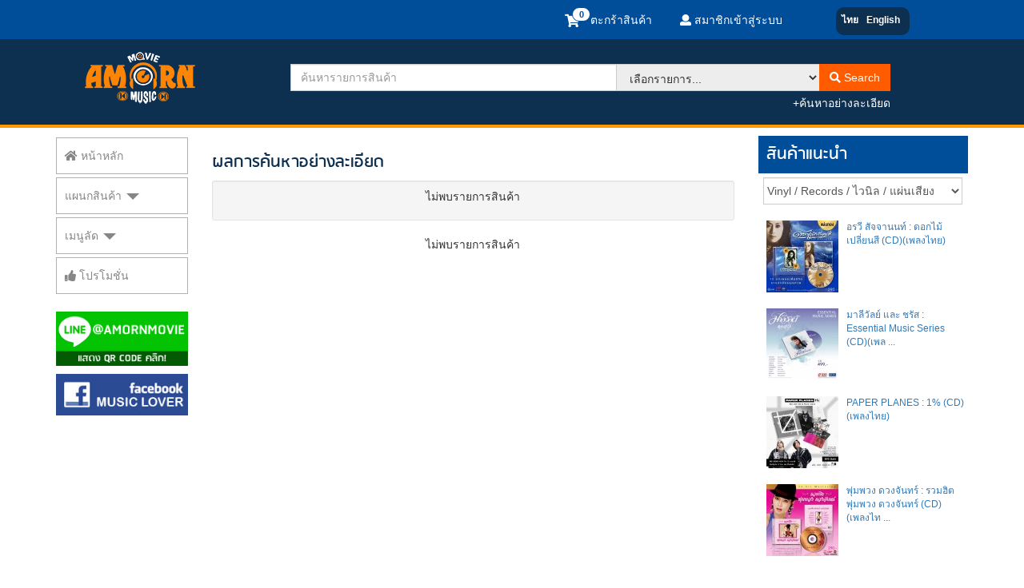

--- FILE ---
content_type: text/html; charset=UTF-8
request_url: https://www.amornmovie.com/searchadvresults.php?/searchadv/null/prodname/null/null/allbudget/allstatus/instock/5a27803a17034/allptype/allpgroup/allpline/allstudio/allcopy/allgenre/22/allvideo/allsubtitle
body_size: 6525
content:
<!DOCTYPE HTML><html><head><meta charset="utf-8"><meta http-equiv="X-UA-Compatible" content="IE=edge" /><meta http-equiv="imagetoolbar" content="no" /><meta name="robots" content="index, follow" /><meta name="googlebot" content="index, follow" /><meta name="revisit-after" content="2 days" /><meta name="description" content="Amornmovie.com Thailand online shopping DVD Blu-ray CD VCD Vinyl LP retail and wholesale center จำหน่าย ดีวีดี บลูเรย์ ซีดี วีซีดี ปลีกและส่ง" /><meta name="keywords" content="dvd, bluray, blu-ray, vcd, cd, vinyl, lp, mp3, book, ร้าน, จำหน่าย, ขาย, ปลีก, ส่ง, ดีวีดี, บลูเรย์, ซีดี, วีซีดี, movie, music, concert, hidef, wholesale, sale, amorn, amornmovie, shop, shopping, store, ecommerce, thailand, thai" /><meta name="Author" content="Siam Net Design, siamnetdesign.com" /><meta name="Designer" content="Siam Net Design, siamnetdesign.com" /><meta name="viewport" content="width=device-width, initial-scale=1.0" /><title>Search results for null on Amornmovie.com Thailand online shopping DVD Blu-ray CD VCD Vinyl LP retail and wholesale center</title><script type="text/javascript" src="js/jquery.min.js"></script><script type="text/javascript" src="js/jq.browser.js"></script><script type="text/javascript" src="js/jscore.js"></script><script type="text/javascript" src="script/calogo.js"></script><link href="favicon.ico" rel="shortcut icon" type="image/x-icon" /><link href="css/bootstrap.css" rel="stylesheet" type="text/css" /><link href="fonts/fa/css/font-awesome.css" rel="stylesheet" type="text/css" /><link href="css/override.css" rel="stylesheet" type="text/css" /><link href="css/navtab.css" rel="stylesheet" type="text/css" /><link href="css/rowflex.css" rel="stylesheet" type="text/css" /></head><body><div class="topnav"><div class="navbar navbar-default navbar-fixed-top" role="navigation"><div class="container"><div class="row"><div class="hidden-xs col-sm-3 col-md-5" style="color:#FFF;">&nbsp;</div><div class="col-xs-3 col-sm-3 col-md-3"><span class="visible-xs"><a href="cart.php"><span id="showcartitems"></span><span class="hidden-xs"> ตะกร้าสินค้า</span></a></span><div class="hidden-xs"><ul class="list-inline pull-right" style="color: #FFF;"><li id="shopcart"><a href="cart.php"><span id="showcartitems2"></span><span class="hidden-xs"> ตะกร้าสินค้า</span></a></li></ul></div></div><div id="topmembnav" class="col-xs-6 col-sm-4 col-md-2"><a href="members.php?/signin"><i class="fas fa-user"></i> สมาชิกเข้าสู่ระบบ</a></div><div class="col-xs-3 col-sm-2"><div class="visible-xs dropdown"><a href="#" class="btn btn-sm btn-link dropdown-toggle" data-toggle="dropdown" aria-haspopup="true" aria-expanded="false" id="topnav-lang-menu" style="color: #FFF;"><!-- <i class="fas fa-language fa-lg" style="color: #FFF;"></i> -->Languages</a><ul id="navlang" class="dropdown-menu" aria-labelledby="topnav-lang-menu" style="right:0; left:auto;"><li><a href="language.php?lang=th&r=c2VhcmNoYWR2cmVzdWx0cy5waHA/[base64]" class="language" rel="nofollow">ไทย</a></li><li role="separator" class="divider"></li><li><a href="language.php?lang=en&r=c2VhcmNoYWR2cmVzdWx0cy5waHA/[base64]" class="language" rel="nofollow">English</a></li></ul></div><div class="badge hidden-xs" style="background: #0d2f50;"><ul class="list-inline pull-right" style="color: #FFF; margin-top: 7px;"><li class="active"><a href="language.php?lang=th&r=c2VhcmNoYWR2cmVzdWx0cy5waHA/[base64]" class="language" rel="nofollow">ไทย</a></li><li><a href="language.php?lang=en&r=c2VhcmNoYWR2cmVzdWx0cy5waHA/[base64]" class="language" rel="nofollow">English</a></li></ul></div></div></div></div></div></div><div id="cartModal" class="modal fade" aria-hidden="true"><div class="modal-dialog"><div class="modal-content"><div class="modal-header"><button type="button" class="close" data-dismiss="modal" aria-hidden="true">&times;</button><h4 class="modal-title">ตะกร้าสินค้าของคุณ</h4></div><div class="modal-body"><p><img src="images/loading_16x16.gif" border="0" align="absmiddle" /> กำลังเรียกข้อมูล... โปรดรอ</p></div><div class="modal-footer"><button type="button" class="btn btn-danger" data-dismiss="modal">ปิดหน้าต่างนี้</button><a href="cart.php" type="button" class="btn btn-primary"><i class="fas fa-shopping-basket fa-sm"></i> ตะกร้าสินค้า</a></div></div></div></div><div id="searchModal" class="modal fade" aria-hidden="true"><div class="modal-dialog modal-sm"><div class="modal-content"><div class="modal-header"><button type="button" class="close" data-dismiss="modal" aria-hidden="true">&times;</button><h4 class="modal-title">ERROR</h4></div><div class="modal-body">โปรดตรวจสอบคำค้นหาอย่างต่ำ 2 ตัวอักษร และ เลือกรายการที่ต้องการค้นหา</div><div class="modal-footer"><button type="button" class="btn btn-danger" data-dismiss="modal">ปิดหน้าต่างนี้</button></div></div></div></div><div id="shipmentUnitModal" class="modal fade" aria-hidden="true"><div class="modal-dialog"><div class="modal-content"><div class="modal-header"><button type="button" class="close" data-dismiss="modal" aria-hidden="true">&times;</button><h4 class="modal-title">รายละเอียดค่าขนส่งพิเศษ</h4></div><div class="modal-body"><p><img src="images/loading_16x16.gif" border="0" align="absmiddle" /> กำลังเรียกข้อมูล... โปรดรอ</p></div><div class="modal-footer"><button type="button" class="btn btn-danger" data-dismiss="modal">ปิดหน้าต่างนี้</button></div></div></div></div><div id="selectDeptModal" class="modal fade" aria-hidden="true"><div class="modal-dialog modal-sm"><div class="modal-content"><div class="modal-header"><button type="button" class="close" data-dismiss="modal" aria-hidden="true">&times;</button><h4 class="modal-title">ERROR</h4></div><div class="modal-body">โปรดตรวจสอบคำค้นหาอย่างต่ำ 2 ตัวอักษร และ เลือกรายการที่ต้องการค้นหา</div><div class="modal-footer"><button type="button" class="btn btn-danger" data-dismiss="modal">ปิดหน้าต่างนี้</button></div></div></div></div><div id="toppanel"><div class="container"><div class="row"><div class="col-xs-12 col-sm-4 col-md-3"><div id="amlogo"><a href="default.php"><img src="images/amornlogo_20202.png" class="img-responsive"></a></div></div><div class="col-xs-12 col-sm-8 col-md-8"><div class="row"><div class="col-xs-12 col-sm-12"><div id="search-box"><form id="search" action="search.php" method="post" onSubmit="return(checkSearch(this));"><div class="input-group"><input type="search" class="form-control search-input" name="keyword" id="keyword" maxlength="30" placeholder="ค้นหารายการสินค้า"><div class="input-group-btn search-panel"><select id="search_dept" name="search_dept" class="btn btn-grey search-dept" style="text-align: left;"><option value="">เลือกรายการ...</option><option disabled>--</option><option value="vinyl">Vinyl / Records / ไวนิล / แผ่นเสียง</option><option value="cdaudio">CD Audio / ซีดี</option><option value="mp3">MP3</option><option value="casstte">Casstte/Tape</option><option value="bluray">Blu-ray</option><option value="bluray4k">4K UHD</option><option value="dvdvcd">DVD/VCD</option><option value="book">Books</option><option value="accessories">Accessories</option><option value="001">TURNTABLE</option><option disabled>--</option><option value="upccode">UPC Code</option><option value="cast">ศิลปิน/นักแสดง</option><option value="director">ผู้กำกับ</option></select></div><div class="input-group-btn"><button type="submit" class="btn btn-orange"><i class="fas fa-search"></i> Search</button></div></div><input type="hidden" name="snd_soft_do" value="search" /></form><div class="text-right hidden-xs" style="margin-top: 5px;"><a href="searchadv.php" style="color: #FFF;">+ค้นหาอย่างละเอียด</a></div></div></div></div></div></div></div></div><div class="container"><div class="row"><div class="col-xs-12 col-sm-3 col-md-2 no-padding"><div class="sidebar-nav"><div class="navbar navbar-inverse" role="navigation"><div class="navbar-header"><button type="button" class="navbar-toggle navbar-left" data-toggle="collapse" data-target=".sidebar-navbar-collapse" style="border: none;"><span class="sr-only">Toggle Menu</span><span class="icon-bar"></span><span class="icon-bar"></span><span class="icon-bar"></span></button><span class="visible-xs navbar-brand" style="color: #FFF;">เมนูหลัก</span></div><div class="navbar-collapse collapse sidebar-navbar-collapse"><ul class="nav navbar-nav" id="mainsidebar"><li><a href="default.php"><i class="fas fa-home"></i> หน้าหลัก</a></li><li class="dropdown"><a href="#" class="dropdown-toggle" data-toggle="dropdown" id="sidebardropdown" title="ดูเพิ่มเติม">แผนกสินค้า <span class="caret" style="border-left: 8px solid transparent; border-right: 8px solid transparent; border-top: 8px solid;"></span></a><ul class="dropdown-menu" id="mainproduct" aria-labelledby="sidebardropdown"><li><a href="products.php?/vinyl">Vinyl / Records / ไวนิล / แผ่นเสียง</a></li><li><a href="products.php?/cdaudio">CD Audio / ซีดี</a></li><li><a href="products.php?/mp3">MP3</a></li><li><a href="products.php?/casstte">Casstte/Tape</a></li><li><a href="products.php?/bluray">Blu-ray</a></li><li><a href="products.php?/bluray4k">4K UHD</a></li><li><a href="products.php?/dvdvcd">DVD/VCD</a></li><li><a href="products.php?/book">Books</a></li><li><a href="products.php?/accessories">Accessories</a></li><li><a href="products.php?/001">TURNTABLE</a></li></ul></li><li class="dropdown"><a href="#" class="dropdown-toggle" data-toggle="dropdown" id="sidebardropdown2" title="ดูเพิ่มเติม">เมนูลัด <span class="caret" style="border-left: 8px solid transparent; border-right: 8px solid transparent; border-top: 8px solid;"></span></a><ul class="dropdown-menu" id="quickmenu" aria-labelledby="sidebardropdown2"><li><a href="searchadvresults.php?/searchadv/null/prodname/null/null/allbudget/allstatus/instock/516fe5cc32b29/allptype/5ac410f36bf2b/allpline/allstudio/allcopy/allgenre/allaudio/allvideo/allsubtitle/0">CD เพลงสากล</a></li><li><a href="searchadvresults.php?/searchadv/null/prodname/null/null/allbudget/allstatus/instock/516fe5cc32b29/allptype/5ac410f36bdc1/allpline/allstudio/allcopy/allgenre/allaudio/allvideo/allsubtitle/0">CD เพลงไทย</a></li><li><a href="searchadvresults.php?/searchadv/null/prodname/null/null/allbudget/allstatus/instock/516e4ab39d119/allptype/allpgroup/allpline/allstudio/allcopy/34/allaudio/allvideo/allsubtitle">Blu ray คอนเสิร์ต</a></li><li><a href="searchresults.php?/search/%E0%B8%9E%E0%B8%B2%E0%B8%81%E0%B8%A2%E0%B9%8C%E0%B9%84%E0%B8%97%E0%B8%A2/bluray">Blu-ray พากย์ไทย</a></li><li><a href="searchadvresults.php?/searchadv/null/prodname/null/null/allbudget/allstatus/instock/5a27803a17034/allptype/allpgroup/allpline/allstudio/allcopy/allgenre/22/allvideo/allsubtitle">4K UHD พากย์ไทย</a></li><li><a href="searchadvresults.php?/searchadv/null/prodname/null/null/allbudget/allstatus/instock/5a27803a17034/allptype/allpgroup/allpline/allstudio/allcopy/allgenre/allaudio/allvideo/1">4K UHD บรรยายไทย</a></li></ul></li><li><a href="promotions.php?/all"><i class="fas fa-thumbs-up"></i> โปรโมชั่น</a></li></ul></div></div></div><div class="hidden-xs"><p><a href="https://page.line.me/amornmovie" target="_blank"><img src="images/line-banner.gif" class="img-responsive"></a></p><!-- <p><a href="https://www.facebook.com/amornmovie" target="_blank" rel="follow"><img src="images/fb_01.jpg" class="img-responsive"></a></p> --><p><a href="https://www.facebook.com/AmornMovieAndMusic" target="_blank" rel="follow"><img src="images/fb_02.jpg" class="img-responsive"></a></p></div></div><div class="col-xs-12 col-sm-9 col-md-7"><div class="container_wrap"><div class="row"><div class="col-xs-12 col-sm-12"><div class="showcase-header"><h3>ผลการค้นหาอย่างละเอียด</h3></div><div class="well well-sm"><div class="row"><div class="col-xs-12 col-sm-12 text-center"><p>ไม่พบรายการสินค้า</p></div></div></div><div id="container_prod" class="row list-group"><div class="row-flex"><div class="col-xs-12 col-sm-12"><div class="text-center" style="height: 80px;">ไม่พบรายการสินค้า</div></div></div></div></div></div></div></div><div class="visible-md visible-lg col-xs-12 col-md-3"><div class="row"><div class="col-sm-12"><div style="margin-bottom: 10px;"><div id="showcase-header"><div class="row"><div class="col-xs-12 col-md-12"><h3>สินค้าแนะนำ</h3></div></div></div><select id="recommend" class="form-control" style="border-radius: 0; width: 95%; margin: 0 auto; padding: 0;"><option value="">Vinyl / Records / ไวนิล / แผ่นเสียง</option><option value="1">CD Audio / ซีดี</option><option value="2">Books</option></select><ul id="recommendtabs" class="nav nav-tabs hidden-xs hidden-sm hidden-md hidden-lg" role="tablist"><li><a href="#recommend_vinyl" rel="nofollow">Vinyl / Records / ไวนิล / แผ่นเสียง</a></li><li class="active"><a href="#recommend_cdaudio" rel="nofollow">CD Audio / ซีดี</a></li><li><a href="#recommend_book" rel="nofollow">Books</a></li></ul><div class="tab-content" style="padding: 10px 0; min-height: 100px;"><div class="tab-pane fade in" id="recommend_vinyl"><div class="product-grid" style="padding: 10px 5px 10px 0;"><div class="media" style="padding: 0 0 0 10px;"><div class="media-left"><div class="box-ribbon"><a href="productdetails.php?/vinyl/AAA0054654/HYBS-WELL-DONE-2025-EDITIONLPVinylแผ่นเสียงเพลงไทย" title="HYBS : WELL DONE (2025 EDITION)(LP)(Vinyl)(แผ่นเสียง)(เพลงไทย)"><img src="imgcdn/prodimg/s/f_1753936976688af4504b612.jpg" class="media-object" /></a></div></div><div class="media-body" style="font-size: 12px;"><a href="productdetails.php?/vinyl/AAA0054654/HYBS-WELL-DONE-2025-EDITIONLPVinylแผ่นเสียงเพลงไทย" title="HYBS : WELL DONE (2025 EDITION)(LP)(Vinyl)(แผ่นเสียง)(เพลงไทย)">HYBS : WELL DONE (2025 EDITION)(LP)(Vinyl)(แผ่นเสียง)(เ ...</a></div></div></div><div class="product-grid" style="padding: 10px 5px 10px 0;"><div class="media" style="padding: 0 0 0 10px;"><div class="media-left"><div class="box-ribbon"><a href="productdetails.php?/vinyl/AAA0054581/SCRUBB-Piano-Comun-Vol2-LPVinylแผ่นเสียงเพลงบรรเลง" title="SCRUBB : Piano Común, Vol.2 (LP)(Vinyl)(แผ่นเสียง)(เพลงบรรเลง)"><img src="imgcdn/prodimg/s/f_1745545951680aeadf16bc8.jpg" class="media-object" /></a></div></div><div class="media-body" style="font-size: 12px;"><a href="productdetails.php?/vinyl/AAA0054581/SCRUBB-Piano-Comun-Vol2-LPVinylแผ่นเสียงเพลงบรรเลง" title="SCRUBB : Piano Común, Vol.2 (LP)(Vinyl)(แผ่นเสียง)(เพลงบรรเลง)">SCRUBB : Piano Común, Vol.2 (LP)(Vinyl)(แผ่นเสียง)(เพลง ...</a></div></div></div><div class="product-grid" style="padding: 10px 5px 10px 0;"><div class="media" style="padding: 0 0 0 10px;"><div class="media-left"><div class="box-ribbon"><a href="productdetails.php?/vinyl/AAA0054684/Pami-pity-dirty-kiss-me-blue-7-rdquo-LPVinylแผ่นเส" title="Pami : pity dirty / kiss me blue (7”) (LP)(Vinyl)(แผ่นเสียง)(เพลงสากล)"><img src="imgcdn/prodimg/s/f_175644453668b1377886bd0.jpg" class="media-object" /></a></div></div><div class="media-body" style="font-size: 12px;"><a href="productdetails.php?/vinyl/AAA0054684/Pami-pity-dirty-kiss-me-blue-7-rdquo-LPVinylแผ่นเส" title="Pami : pity dirty / kiss me blue (7”) (LP)(Vinyl)(แผ่นเสียง)(เพลงสากล)">Pami : pity dirty / kiss me blue (7”) (LP)(Vinyl)(แผ่นเ ...</a></div></div></div><div class="product-grid" style="padding: 10px 5px 10px 0;"><div class="media" style="padding: 0 0 0 10px;"><div class="media-left"><div class="box-ribbon"><a href="productdetails.php?/vinyl/AAA0054706/Yokee-Playboy-Super-Swinging-LPVinylแผ่นเสียงเพลงไ" title="Yokee Playboy : Super Swinging (LP)(Vinyl)(แผ่นเสียง)(เพลงไทย)"><img src="imgcdn/prodimg/s/f_175825936468cce8a4d284c.jpg" class="media-object" /></a></div></div><div class="media-body" style="font-size: 12px;"><a href="productdetails.php?/vinyl/AAA0054706/Yokee-Playboy-Super-Swinging-LPVinylแผ่นเสียงเพลงไ" title="Yokee Playboy : Super Swinging (LP)(Vinyl)(แผ่นเสียง)(เพลงไทย)">Yokee Playboy : Super Swinging (LP)(Vinyl)(แผ่นเสียง)(เ ...</a></div></div></div></div><div class="tab-pane fade in active" id="recommend_cdaudio"><div class="product-grid" style="padding: 10px 5px 10px 0;"><div class="media" style="padding: 0 0 0 10px;"><div class="media-left"><div class="box-ribbon"><a href="productdetails.php?/cdaudio/AAA0054551/อรวี-สัจจานนท์-ดอกไม้เปลี่ยนสี-CDเพลงไทย" title="อรวี สัจจานนท์ : ดอกไม้เปลี่ยนสี (CD)(เพลงไทย)"><img src="imgcdn/prodimg/s/f_174114536967c7c5196463f.jpg" class="media-object" /></a></div></div><div class="media-body" style="font-size: 12px;"><a href="productdetails.php?/cdaudio/AAA0054551/อรวี-สัจจานนท์-ดอกไม้เปลี่ยนสี-CDเพลงไทย" title="อรวี สัจจานนท์ : ดอกไม้เปลี่ยนสี (CD)(เพลงไทย)">อรวี สัจจานนท์ : ดอกไม้เปลี่ยนสี (CD)(เพลงไทย)</a></div></div></div><div class="product-grid" style="padding: 10px 5px 10px 0;"><div class="media" style="padding: 0 0 0 10px;"><div class="media-left"><div class="box-ribbon"><a href="productdetails.php?/cdaudio/AAA0054568/มาลีวัลย์-��-และ-��-ชรัส-��-Essential-Music-Series" title="มาลีวัลย์​ และ​ ชรัส​ : Essential Music Series (CD)(เพลงไทย)"><img src="imgcdn/prodimg/s/f_174349906067ebaf34a6ebd.jpg" class="media-object" /></a></div></div><div class="media-body" style="font-size: 12px;"><a href="productdetails.php?/cdaudio/AAA0054568/มาลีวัลย์-��-และ-��-ชรัส-��-Essential-Music-Series" title="มาลีวัลย์​ และ​ ชรัส​ : Essential Music Series (CD)(เพลงไทย)">มาลีวัลย์​ และ​ ชรัส​ : Essential Music Series (CD)(เพล ...</a></div></div></div><div class="product-grid" style="padding: 10px 5px 10px 0;"><div class="media" style="padding: 0 0 0 10px;"><div class="media-left"><div class="box-ribbon"><a href="productdetails.php?/cdaudio/AAA0054528/PAPER-PLANES-1-CDเพลงไทย" title="PAPER PLANES : 1% (CD)(เพลงไทย)"><img src="imgcdn/prodimg/s/f_1738296022679c4ad6ee54d.jpg" class="media-object" /></a></div></div><div class="media-body" style="font-size: 12px;"><a href="productdetails.php?/cdaudio/AAA0054528/PAPER-PLANES-1-CDเพลงไทย" title="PAPER PLANES : 1% (CD)(เพลงไทย)">PAPER PLANES : 1% (CD)(เพลงไทย)</a></div></div></div><div class="product-grid" style="padding: 10px 5px 10px 0;"><div class="media" style="padding: 0 0 0 10px;"><div class="media-left"><div class="box-ribbon"><a href="productdetails.php?/cdaudio/AAA0054578/พุ่มพวง-ดวงจันทร์-รวมฮิตพุ่มพวง-ดวงจันทร์-CDเพลงไท" title="พุ่มพวง ดวงจันทร์ : รวมฮิตพุ่มพวง ดวงจันทร์ (CD)(เพลงไทย)"><img src="imgcdn/prodimg/s/f_17452152986805df42dd696.jpg" class="media-object" /></a></div></div><div class="media-body" style="font-size: 12px;"><a href="productdetails.php?/cdaudio/AAA0054578/พุ่มพวง-ดวงจันทร์-รวมฮิตพุ่มพวง-ดวงจันทร์-CDเพลงไท" title="พุ่มพวง ดวงจันทร์ : รวมฮิตพุ่มพวง ดวงจันทร์ (CD)(เพลงไทย)">พุ่มพวง ดวงจันทร์ : รวมฮิตพุ่มพวง ดวงจันทร์ (CD)(เพลงไท ...</a></div></div></div></div><div class="tab-pane fade in" id="recommend_mp3"></div><div class="tab-pane fade in" id="recommend_casstte"></div><div class="tab-pane fade in" id="recommend_bluray"></div><div class="tab-pane fade in" id="recommend_bluray4k"></div><div class="tab-pane fade in" id="recommend_dvdvcd"></div><div class="tab-pane fade in" id="recommend_book"><div class="product-grid" style="padding: 10px 5px 10px 0;"><div class="media" style="padding: 0 0 0 10px;"><div class="media-left"><div class="box-ribbon"><a href="productdetails.php?/book/AAA0051384/เอิ๊ต-ภัทรวี-แจนจัง-เจตสุภา-อยากให้มาด้วยกัน-Book" title="เอิ๊ต ภัทรวี, แจนจัง เจตสุภา : อยากให้มาด้วยกัน (Book)"><img src="imgcdn/prodimg/s/f_15823551195e50d2af70b26.jpg" class="media-object" /></a></div></div><div class="media-body" style="font-size: 12px;"><a href="productdetails.php?/book/AAA0051384/เอิ๊ต-ภัทรวี-แจนจัง-เจตสุภา-อยากให้มาด้วยกัน-Book" title="เอิ๊ต ภัทรวี, แจนจัง เจตสุภา : อยากให้มาด้วยกัน (Book)">เอิ๊ต ภัทรวี, แจนจัง เจตสุภา : อยากให้มาด้วยกัน (Book)</a></div></div></div><div class="product-grid" style="padding: 10px 5px 10px 0;"><div class="media" style="padding: 0 0 0 10px;"><div class="media-left"><div class="box-ribbon"><a href="productdetails.php?/book/AAA0052608/Scrubb-Book-SET-Myplaylist-Munin-X-Scrubb-Book" title="Scrubb : Book SET [Limited] Myplaylist Munin X Scrubb - Book"><img src="imgcdn/prodimg/s/f_161949166360877b4f12494.jpg" class="media-object" /></a></div></div><div class="media-body" style="font-size: 12px;"><a href="productdetails.php?/book/AAA0052608/Scrubb-Book-SET-Myplaylist-Munin-X-Scrubb-Book" title="Scrubb : Book SET [Limited] Myplaylist Munin X Scrubb - Book">Scrubb : Book SET [Limited] Myplaylist Munin X Scrubb - ...</a></div></div></div></div><div class="tab-pane fade in" id="recommend_accessories"></div><div class="tab-pane fade in" id="recommend_001"></div></div></div></div><div class="col-md-12"></div></div></div></div></div><footer class="footer"><div id="sitemap"><div class="container"><div class="row"><div class="col-xs-12 col-md-3"><p class="header">สินค้า</p><a href="promotions.php?/all">โปรโมชั่น</a><br class="hidden-xs"><span class="visible-xs-inline">&nbsp;|&nbsp;</span><a href="comingsoon.php?/all">Coming Soon</a><br class="hidden-xs"><span class="visible-xs-inline">&nbsp;|&nbsp;</span><a href="newrelease.php?/all">New Release</a><br class="hidden-xs"><span class="visible-xs-inline">&nbsp;|&nbsp;</span><a href="recentrelease.php?/all">Recent Release</a><br class="hidden-xs"><span class="visible-xs-inline">&nbsp;|&nbsp;</span><a href="releasedlist.php?/all">Released List</a><br class="hidden-xs"><span class="visible-xs-inline">&nbsp;|&nbsp;</span><a href="productrepriced.php?/all">Product Repriced</a></div><div class="col-xs-6 col-md-3 hidden-xs"><p class="header">แผนกสินค้า</p><a href="products.php?/vinyl">Vinyl / Records / ไวนิล / แผ่นเสียง</a><br><a href="products.php?/cdaudio">CD Audio / ซีดี</a><br><a href="products.php?/mp3">MP3</a><br><a href="products.php?/casstte">Casstte/Tape</a><br><a href="products.php?/bluray">Blu-ray</a><br><a href="products.php?/bluray4k">4K UHD</a><br><a href="products.php?/dvdvcd">DVD/VCD</a><br><a href="products.php?/book">Books</a><br><a href="products.php?/accessories">Accessories</a><br><a href="products.php?/001">TURNTABLE</a><br></div><div class="col-xs-12 col-md-3"><p class="header">บริษัท อมรมูฟวี่ จำกัด</p><a href="aboutus.php">เกี่ยวกับเรา</a><br class="hidden-xs"><span class="visible-xs-inline">&nbsp;|&nbsp;</span><a href="contact.php">ติดต่อเรา</a><br class="hidden-xs"><span class="visible-xs-inline">&nbsp;|&nbsp;</span><a href="contact.php#map">ที่ตั้งร้านค้า</a><br class="hidden-xs"><span class="visible-xs-inline">&nbsp;|&nbsp;</span><a href="agreement.php">ข้อตกลง</a><br class="hidden-xs"><span class="visible-xs-inline">&nbsp;|&nbsp;</span><a href="privacypolicy.php">นโยบายความเป็นส่วนตัว</a><br class="hidden-xs"><span class="visible-xs-inline">&nbsp;|&nbsp;</span><a href="support.php">ช่วยเหลือสนับสนุน</a></div><div class="col-xs-6 col-md-3 hidden-xs"><div class="row"><div class="col-xs-12 col-lg-12"><div class="hidden-xs text-right"><script language="JavaScript" type="text/javascript">TrustLogo("https://www.amornmovie.com/images/sectigo_trust_seal_md_106x42.png", "SC5", "none");</script></div></div></div></div></div></div></div><div class="container"><div class="copyright">ลิขสิทธิ์ &copy; 2026-2027 โดย บริษัท อมรมูฟวี่ จำกัด , ทะเบียนพาณิชย์อิเล็กทรอนิกส์เลขที่: 7100103028520<span class="hidden-xs"><br />สำนักงานใหญ่: 416-418 ถนน วรจักร, เขต ป้อมปราบฯ, กรุงเทพฯ 10100, ประเทศไทย โทรศัพท์: (+66) 02-226-4060~5 โทรสาร: (+66) 02-226-4066<br />ห้ามทำซ้ำ ลอกเลียน ปลอมแปลง ดัดแปลง ในทุกส่วนประกอบใดๆ ทั้งหมดของเวบไซต์ โดยไม่ได้รับการยินยอมจาก บริษัท อมรมูฟวี่ จำกัด</span></div></div></footer><script type="text/javascript">var Tawk_API=Tawk_API||{}, Tawk_LoadStart=new Date();(function(){var s1=document.createElement("script"),s0=document.getElementsByTagName("script")[0];s1.async=true;s1.src='https://embed.tawk.to/634aaddcdaff0e1306d2233c/1gfdrea0p';s1.charset='UTF-8';s1.setAttribute('crossorigin','*');s0.parentNode.insertBefore(s1,s0);})();</script><script type="text/javascript" src="js/bootstrap.js"></script><script type="text/javascript" src="js/bs-resptabs.js"></script><script type="text/javascript" src="js/bs3-validator.js"></script><script type="text/javascript" src="js/jq.lazyload.min.js"></script><script type="text/javascript" src="js/jq.mh.js"></script><script type="text/javascript" src="js/bs-add-clear.js"></script><script type="text/javascript" src="js/jscore.inc.js"></script><script type="text/javascript">$(function(){fakewaffle.responsiveTabs(['xs','sm']);$('#recommend').on('change', function(e){$('#recommendtabs li a').eq($(this).val()).tab('show');});$('img#prodimg').lazyload({});});$('form#search #keyword').addClear();</script></body></html>